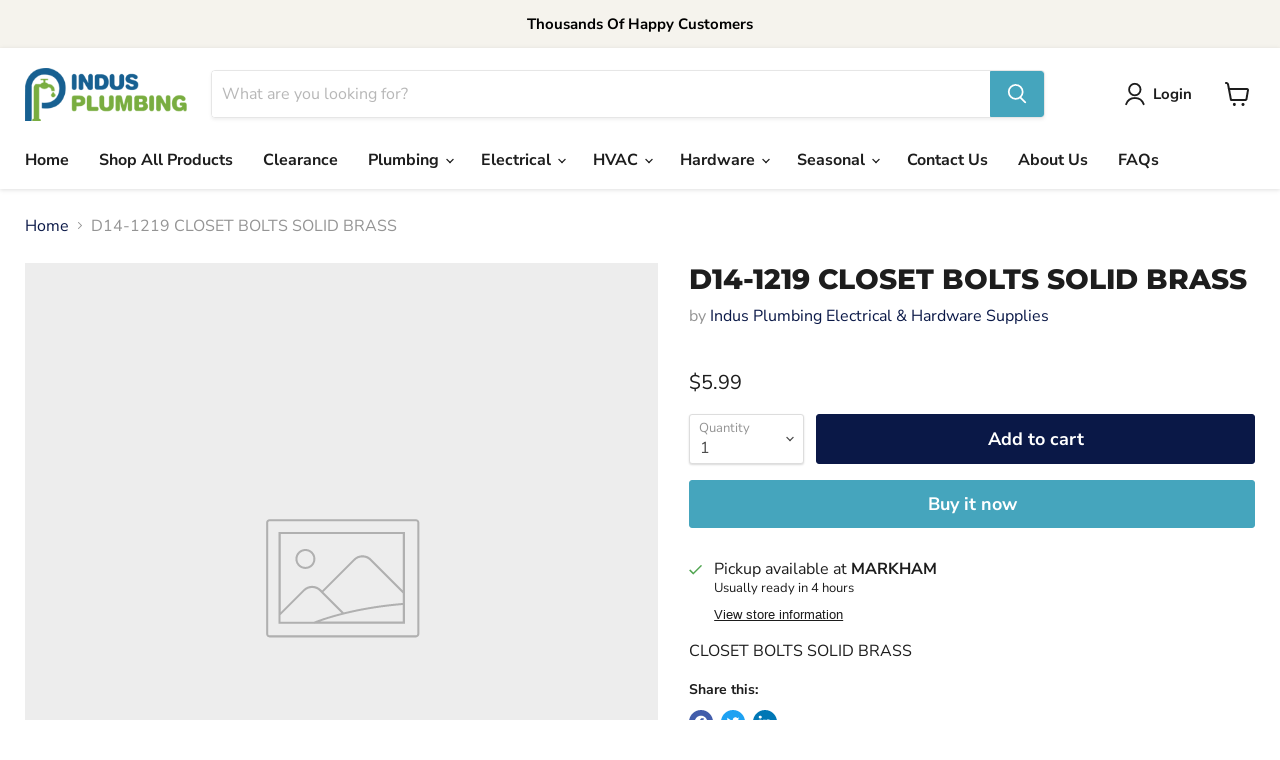

--- FILE ---
content_type: text/javascript; charset=utf-8
request_url: https://indusplumbing.ca/products/d14-1219-closet-bolts-solid-brass.js
body_size: -116
content:
{"id":8266464395577,"title":"D14-1219 CLOSET BOLTS SOLID BRASS","handle":"d14-1219-closet-bolts-solid-brass","description":"\u003cp\u003eCLOSET BOLTS SOLID BRASS\u003c\/p\u003e","published_at":"2023-07-24T15:18:03-04:00","created_at":"2023-04-28T13:29:07-04:00","vendor":"Indus Plumbing Electrical \u0026 Hardware Supplies","type":"","tags":[],"price":599,"price_min":599,"price_max":599,"available":true,"price_varies":false,"compare_at_price":null,"compare_at_price_min":0,"compare_at_price_max":0,"compare_at_price_varies":false,"variants":[{"id":45059479863609,"title":"Default Title","option1":"Default Title","option2":null,"option3":null,"sku":"","requires_shipping":true,"taxable":true,"featured_image":null,"available":true,"name":"D14-1219 CLOSET BOLTS SOLID BRASS","public_title":null,"options":["Default Title"],"price":599,"weight":0,"compare_at_price":null,"inventory_management":null,"barcode":null,"requires_selling_plan":false,"selling_plan_allocations":[]}],"images":[],"featured_image":null,"options":[{"name":"Title","position":1,"values":["Default Title"]}],"url":"\/products\/d14-1219-closet-bolts-solid-brass","requires_selling_plan":false,"selling_plan_groups":[]}